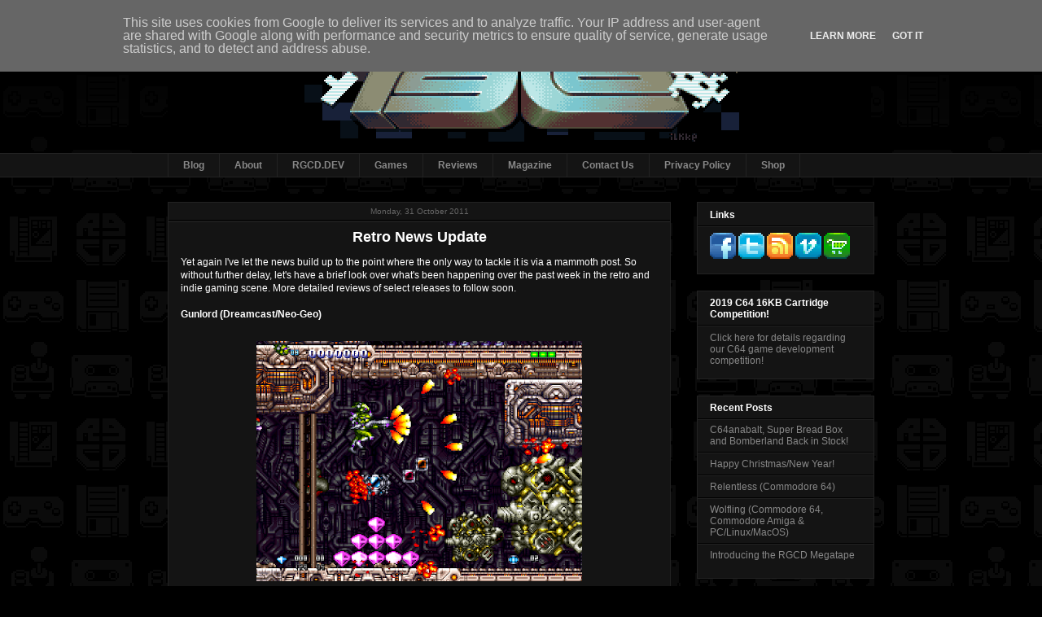

--- FILE ---
content_type: text/javascript; charset=UTF-8
request_url: https://www.rgcd.co.uk/2011/10/retro-news-update.html?action=getFeed&widgetId=Feed1&widgetType=Feed&responseType=js&xssi_token=AOuZoY4WDc-5oLGQ65_GuudohPo_M1yzAQ%3A1768791332698
body_size: 266
content:
try {
_WidgetManager._HandleControllerResult('Feed1', 'getFeed',{'status': 'ok', 'feed': {'entries': [{'title': 'C64anabalt, Super Bread Box and Bomberland Back in Stock!', 'link': 'http://www.rgcd.co.uk/2020/01/c64anabalt-super-bread-box-and.html', 'publishedDate': '2020-01-19T03:10:00.000-08:00', 'author': 'RGCD'}, {'title': 'Happy Christmas/New Year!', 'link': 'http://www.rgcd.co.uk/2020/01/happy-christmasnew-year.html', 'publishedDate': '2020-01-03T13:14:00.000-08:00', 'author': 'RGCD'}, {'title': 'Relentless (Commodore 64)', 'link': 'http://www.rgcd.co.uk/2019/06/relentless-commodore-64.html', 'publishedDate': '2019-06-15T06:07:00.000-07:00', 'author': 'RGCD'}, {'title': 'Wolfling (Commodore 64, Commodore Amiga \x26 PC/Linux/MacOS)', 'link': 'http://www.rgcd.co.uk/2019/06/wolfling-commodore-64-commodore-amiga.html', 'publishedDate': '2019-06-09T15:08:00.000-07:00', 'author': 'RGCD'}, {'title': 'Introducing the RGCD Megatape', 'link': 'http://www.rgcd.co.uk/2019/06/introducing-rgcd-megatape.html', 'publishedDate': '2019-06-07T08:06:00.000-07:00', 'author': 'RGCD'}], 'title': 'RGCD'}});
} catch (e) {
  if (typeof log != 'undefined') {
    log('HandleControllerResult failed: ' + e);
  }
}


--- FILE ---
content_type: text/plain
request_url: https://www.google-analytics.com/j/collect?v=1&_v=j102&a=2083598553&t=pageview&_s=1&dl=https%3A%2F%2Fwww.rgcd.co.uk%2F2011%2F10%2Fretro-news-update.html&ul=en-us%40posix&dt=RGCD%3A%20Retro%20News%20Update&sr=1280x720&vp=1280x720&_u=IEBAAAABAAAAACAAI~&jid=252700251&gjid=33663714&cid=1202221848.1768791334&tid=UA-23097234-3&_gid=1452099702.1768791334&_r=1&_slc=1&z=705280496
body_size: -449
content:
2,cG-GXCG0SHQ41